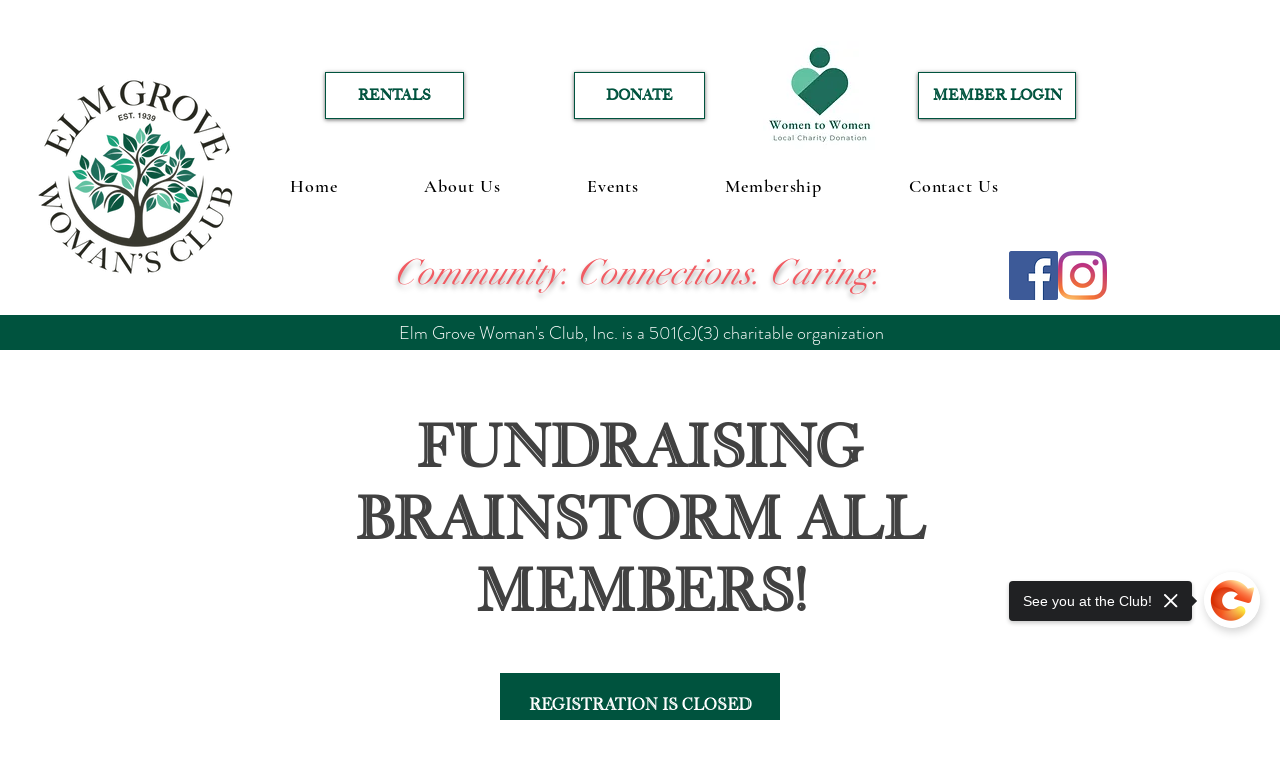

--- FILE ---
content_type: image/svg+xml
request_url: https://wix.salesdish.com/static/qr_shortlink.svg
body_size: 11304
content:
<?xml version="1.0" encoding="UTF-8"?>
<svg width="16px" height="16px" viewBox="0 0 16 16" version="1.1" xmlns="http://www.w3.org/2000/svg" xmlns:xlink="http://www.w3.org/1999/xlink">
    <title>短链接</title>
    <g id="短链接" stroke="none" stroke-width="1" fill="none" fill-rule="evenodd">
        <path d="M10.7911318,4.44039934 C11.0036664,4.2286434 11.3373672,4.24457432 11.5513378,4.44039934 C11.7653084,4.63622435 11.7504094,4.99995053 11.5513378,5.19863953 C11.5477477,5.20221951 11.5441576,5.20562049 11.5405674,5.20937947 C11.2896187,5.46910717 11.0284381,5.72006391 10.7726427,5.97513763 L10.7726427,5.97513763 L9.19173734,7.55158271 L7.35665211,9.38149052 L5.8488055,10.885083 L5.21568943,11.5164128 C5.00315486,11.7283477 4.66927454,11.7122378 4.45530392,11.5164128 C4.24133331,11.3205878 4.25623227,10.9568616 4.45530392,10.7583516 L4.45530392,10.7583516 L4.46607426,10.7476117 C4.71720252,10.488242 4.97838309,10.2376432 5.2341785,9.9816745 L5.2341785,9.9816745 L6.81580189,8.40522942 L8.64998959,6.57550061 L10.1578362,5.07190816 Z M11.4612061,1.51935941 L11.443,1.532 L11.4527892,1.52450398 L11.4527892,1.52450398 L11.4328442,1.53869878 C11.4289798,1.54176082 11.4285959,1.54233097 11.4305505,1.54116416 L11.442,1.533 L11.3536573,1.61017743 L11.3536573,1.61017743 L11.2585642,1.7002811 L11.2585642,1.7002811 L11.1361414,1.82235849 L9.63583407,3.31861197 L9.01151377,3.94117084 L8.90381044,4.0485703 C8.84158185,4.11145865 8.78258436,4.17709166 8.72681797,4.24546932 L8.727,4.243 L8.74175827,4.22471899 C8.75553781,4.20394622 8.68874918,4.29027284 8.70545942,4.27123527 L8.726,4.245 C8.70976494,4.2690972 8.69724443,4.28672861 8.68497074,4.30449427 L8.64891256,4.35805975 C8.56107828,4.49226203 8.48527315,4.63392076 8.42237656,4.78139262 L8.454,4.712 L8.41217256,4.82212485 C8.37318223,4.93586848 8.34165211,5.05202113 8.31778217,5.16984612 L8.301,5.262 L8.28720832,5.44251374 C8.28402739,5.5220079 8.28424739,5.60160136 8.28786771,5.68107682 L8.307,5.908 L8.30805306,5.91807415 C8.31425677,6.00350397 8.30740684,6.08276048 8.2793609,6.16284181 L8.24394804,6.24345728 C8.17824901,6.36732466 8.0516976,6.44769525 7.92263311,6.48976004 C7.79356862,6.53182483 7.62375637,6.50336397 7.50851381,6.43606031 C7.40493911,6.37573762 7.28036225,6.2395193 7.26133467,6.11565192 C7.21915086,5.83927731 7.19473811,5.56540869 7.22256147,5.28634909 C7.27964423,4.71373096 7.46417594,4.15167379 7.81116016,3.68627612 C7.95372902,3.49780218 8.11002227,3.32005279 8.27877212,3.15446979 L8.27877212,3.15446979 L9.407144,2.02928145 L10.4393009,1.00003662 C10.6521945,0.787743682 10.8859107,0.594066655 11.1460143,0.441559421 C11.5987448,0.179880044 12.107687,0.0300033516 12.6303456,0.00444361637 C13.628576,-0.0501511094 14.6555272,0.401463622 15.2755394,1.18583768 C15.6002649,1.59646162 15.8440335,2.06794525 15.9397099,2.58596865 C16.0332323,3.0927151 16.022103,3.61324449 15.8770625,4.11014599 C15.7279836,4.61826349 15.4568748,5.08245623 15.0872381,5.4624842 C15.0073581,5.54428679 14.9251446,5.62447839 14.8440081,5.70538598 L14.8440081,5.70538598 L13.6425774,6.90342696 C13.3386147,7.20736744 13.0342331,7.51089025 12.7294327,7.81399539 C12.3930393,8.14800771 12.0002812,8.39359448 11.5594155,8.56579162 C11.0198219,8.77629456 10.4378649,8.80350242 9.87098634,8.71722485 L9.87098634,8.71722485 C9.73779322,8.69717696 9.62219165,8.58064854 9.55146646,8.47128009 C9.47302253,8.3493817 9.46620132,8.19544248 9.4976148,8.05815017 C9.5268742,7.93034481 9.63314148,7.80289745 9.74461443,7.73774177 C9.87924359,7.65969817 10.0106417,7.66166716 10.1589132,7.68404204 L10.125,7.68 L10.0691605,7.6729441 C10.2276832,7.69382064 10.3875612,7.70110033 10.5470421,7.69477793 L10.727,7.68 L10.8205891,7.66429568 C10.9387769,7.64049342 11.0552881,7.60905231 11.1693839,7.57017165 L11.264,7.534 L11.3817164,7.48010215 C11.4379495,7.45152532 11.4931764,7.42102101 11.5472985,7.3886438 L11.7062511,7.28594804 L11.7062511,7.28594804 L11.747,7.255 L11.775787,7.23291956 L11.775787,7.23291956 L11.8259813,7.19054152 C11.8708577,7.15116172 11.914298,7.10999193 11.9568408,7.06792714 C12.0058458,7.01959738 12.0543123,6.97090963 12.1029583,6.92222187 L12.1029583,6.92222187 L13.6248064,5.40466749 L14.2220213,4.80824249 C14.2753345,4.75454276 14.3291862,4.70245402 14.3799862,4.6471433 C14.4064334,4.61838411 14.432342,4.58896859 14.4577121,4.55889674 C14.4715341,4.54242882 14.484997,4.52542391 14.4988189,4.50895599 L14.489,4.519 L14.5263954,4.4676967 L14.5263954,4.4676967 L14.5867766,4.37739165 C14.6629119,4.25686634 14.7294722,4.13058485 14.7858483,3.99970355 L14.756,4.064 L14.7964561,3.96039479 C14.8357558,3.84747535 14.8676754,3.73213425 14.892014,3.61509779 L14.911,3.501 L14.9218798,3.39861339 C14.9300024,3.27637938 14.9300024,3.1537426 14.9218798,3.03150859 L14.911,2.928 L14.8919461,2.81538958 C14.8675775,2.69859615 14.8356583,2.58349624 14.7963887,2.47081182 L14.76,2.377 L14.7148779,2.27995977 C14.6896707,2.2301545 14.662926,2.18113793 14.6346819,2.13298032 L14.5454903,1.99115464 C14.5216161,1.95589181 14.4963058,1.92152399 14.471175,1.88679816 L14.484,1.904 L14.479522,1.89899248 L14.4589687,1.87408923 C14.4083481,1.81394553 14.3550948,1.75600949 14.2992087,1.7002811 C14.2404506,1.64168873 14.1791195,1.58590067 14.1152155,1.53291694 L14.1152155,1.53291694 L14.107,1.525 C14.0864049,1.50982606 14.0707879,1.49859386 14.0550812,1.48754067 L14.0076917,1.45487333 C13.8678037,1.36133592 13.7195624,1.28086318 13.5648515,1.21447754 L13.617,1.239 L13.5257799,1.20396683 C13.4127767,1.16480805 13.2973511,1.13297891 13.1802272,1.10867907 L13.075,1.09 L12.9632731,1.0787946 C12.8405435,1.07067925 12.7174089,1.07067925 12.5946793,1.0787946 L12.483,1.09 L12.377722,1.10866585 C12.2605965,1.1329599 12.1451702,1.16478922 12.0321685,1.20395385 L11.936,1.24 L11.840482,1.28549683 C11.7904364,1.3107141 11.7411817,1.33746285 11.6927881,1.36570496 L11.5502607,1.45487333 C11.5183088,1.47635322 11.4868953,1.49837011 11.4560203,1.521282 L11.484,1.5 L11.479,1.504 L11.483,1.501 C11.4747438,1.50894266 11.4679475,1.51426457 11.4612061,1.51935941 Z M4.27615739,8.72581681 L4.285,8.717 L4.26882494,8.72948844 C4.24326479,8.74878598 4.20388845,8.77969554 4.23630715,8.75660466 L4.253,8.744 L4.22529,8.76738935 L4.22529,8.76738935 L4.17509576,8.80976739 C4.13021938,8.84914719 4.08677903,8.89031699 4.04423622,8.93238177 L4.04423622,8.93238177 L3.8981187,9.07808704 L2.37627066,10.5956414 L1.69913085,11.2720119 L1.69913085,11.2720119 L1.62109081,11.3531656 C1.59452399,11.3819248 1.56861536,11.4113403 1.54336491,11.4414122 C1.52954298,11.4578801 1.51608007,11.474885 1.50225814,11.4913529 L1.517,11.473 L1.4746816,11.5326122 L1.4746816,11.5326122 L1.41430042,11.6229173 C1.33816518,11.7434426 1.27160479,11.8697241 1.21522877,12.0006054 L1.243,11.939 L1.262,11.889 L1.21522877,12.0006054 L1.239,11.948 L1.20466308,12.039697 C1.16538222,12.1524696 1.13346285,12.2676599 1.1091055,12.3845445 L1.089,12.497 L1.09747312,12.4178523 L1.09747312,12.4178523 L1.07826603,12.5610515 L1.089,12.498 L1.0791524,12.6010232 C1.07100986,12.7234066 1.07100986,12.8461943 1.0791524,12.9685777 L1.089,13.071 L1.10913096,13.1849193 C1.13349955,13.3017128 1.16541875,13.4168127 1.20468832,13.5294971 L1.24,13.622 L1.28622435,13.7206594 C1.3114458,13.7705664 1.33821068,13.8196828 1.36648049,13.867938 L1.4557662,14.0100493 C1.47964044,14.0453121 1.50495072,14.0796799 1.5300815,14.1142267 L1.54228788,14.1271147 C1.52846595,14.1106468 1.51500303,14.0938208 1.5011811,14.0771739 C1.46043335,14.0279492 1.58088157,14.1845734 1.5300815,14.1142267 L1.522,14.103 L1.54228788,14.1271147 C1.56759816,14.1572462 1.59356663,14.186796 1.62019328,14.215764 L1.70204781,14.3009228 C1.76044695,14.3595152 1.82159851,14.4148259 1.88550249,14.466855 L1.88550249,14.466855 L1.8987859,14.4784899 C1.92984036,14.5014018 1.96125383,14.5234187 1.99302631,14.5448986 C2.13291437,14.638436 2.28115558,14.7189087 2.4358665,14.7852944 L2.376,14.757 L2.47493813,14.7958051 C2.58794137,14.8349639 2.70336694,14.866793 2.82049081,14.8910928 L2.928,14.909 L3.03744488,14.9209773 C3.1601745,14.9290927 3.28330908,14.9290927 3.4060387,14.9209773 L3.514,14.909 L3.62299598,14.8911061 C3.74012156,14.866812 3.85554779,14.8349827 3.96854951,14.7958181 L4.065,14.758 L4.16023603,14.7142751 C4.21028164,14.6890578 4.25953631,14.6623091 4.3079299,14.634067 L4.45045727,14.5448986 C4.48238424,14.523496 4.51380625,14.5013537 4.54469769,14.4784899 L4.518,14.497 L4.52,14.495 L4.54469769,14.4784899 C4.5805988,14.4520876 4.5748995,14.4549068 4.55842986,14.4665641 L4.554,14.469 L4.54792879,14.4752679 L4.529,14.488 L4.53951197,14.4804125 L4.53951197,14.4804125 L4.554,14.469 L4.64705889,14.3895962 L4.64705889,14.3895962 L4.74215379,14.2994908 L4.74215379,14.2994908 L4.86439707,14.1774134 L6.36488395,12.6811599 L6.98920425,12.0586011 L7.09690758,11.9512016 C7.1590165,11.8883133 7.21801399,11.8226803 7.27390005,11.7543026 L7.27390005,11.7543026 C7.30369798,11.7133118 7.32829024,11.677512 7.35198497,11.6417122 C7.43973147,11.5074254 7.51547493,11.3657098 7.57834147,11.2182003 L7.547,11.284 L7.58854319,11.1776371 C7.62754226,11.06389 7.65910176,10.9477398 7.68302265,10.8299189 L7.697,10.745 L7.71357017,10.5571923 C7.71672125,10.4776781 7.71648126,10.398066 7.71285085,10.3185722 L7.692,10.091 L7.703,10.169 L7.69295504,10.0820744 C7.68671686,9.99667892 7.6936228,9.91749545 7.7216989,9.83744848 L7.75712899,9.75685163 C7.82282802,9.63280526 7.94902042,9.55243466 8.07826442,9.51036987 C8.20750841,9.46830508 8.37732066,9.49694494 8.49256323,9.5640696 C8.59613793,9.6243923 8.72071478,9.76061061 8.73974237,9.88447799 C8.78192617,10.1608526 8.80633893,10.4349002 8.77851557,10.7139598 C8.7214328,11.2865779 8.5369011,11.8486351 8.18991687,12.3140328 C8.04699607,12.5024825 7.89034215,12.6801728 7.72122788,12.8456601 L7.72122788,12.8456601 L6.592856,13.9708485 L5.56069909,15.0000933 C5.34780551,15.2123862 5.11408929,15.4060633 4.85398575,15.5585705 C4.40125521,15.8202499 3.89231301,15.9701266 3.36965436,15.9956863 C2.37142401,16.049386 1.34447276,15.5986663 0.724460594,14.8142922 C0.399735056,14.4036683 0.155966521,13.9321847 0.060290063,13.4141613 C-0.033232328,12.9074148 -0.022102984,12.3868854 0.1229375,11.8899839 C0.272016413,11.3818664 0.54312519,10.9176737 0.912761915,10.5376457 C0.99282139,10.4558431 1.07485543,10.3756515 1.15599193,10.2947439 L1.15599193,10.2947439 L2.35742257,9.09670295 C2.6613853,8.79276248 2.96576688,8.48923967 3.2705673,8.18613452 C3.6069607,7.8519432 3.99971884,7.60635643 4.44058447,7.4343383 C4.98017815,7.22365636 5.56195563,7.19644849 6.12901366,7.28272606 C6.26400184,7.30313196 6.3794239,7.41966037 6.45014909,7.52902882 C6.52859301,7.65074821 6.53541423,7.80486644 6.50400075,7.94215875 C6.47492086,8.06996411 6.36847407,8.19741147 6.25700112,8.26256714 C6.12237196,8.34078975 5.9909739,8.33882076 5.84270231,8.31626687 L5.886,8.321 L5.93155756,8.32754381 C5.77307517,8.30666303 5.61323664,8.29938192 5.45379547,8.30570574 L5.275,8.32 L5.18035236,8.33619295 C5.062194,8.35999555 4.94571271,8.39143672 4.83164727,8.43031704 L4.728,8.469 L4.61934993,8.52029829 C4.56311477,8.54885075 4.50788735,8.5793354 4.45376692,8.61169743 L4.29482596,8.71436087 L4.29482596,8.71436087 L4.256,8.742 L4.27615739,8.72581681 L4.27615739,8.72581681 Z" id="形状结合" fill="#212B36" fill-rule="nonzero"></path>
    </g>
</svg>